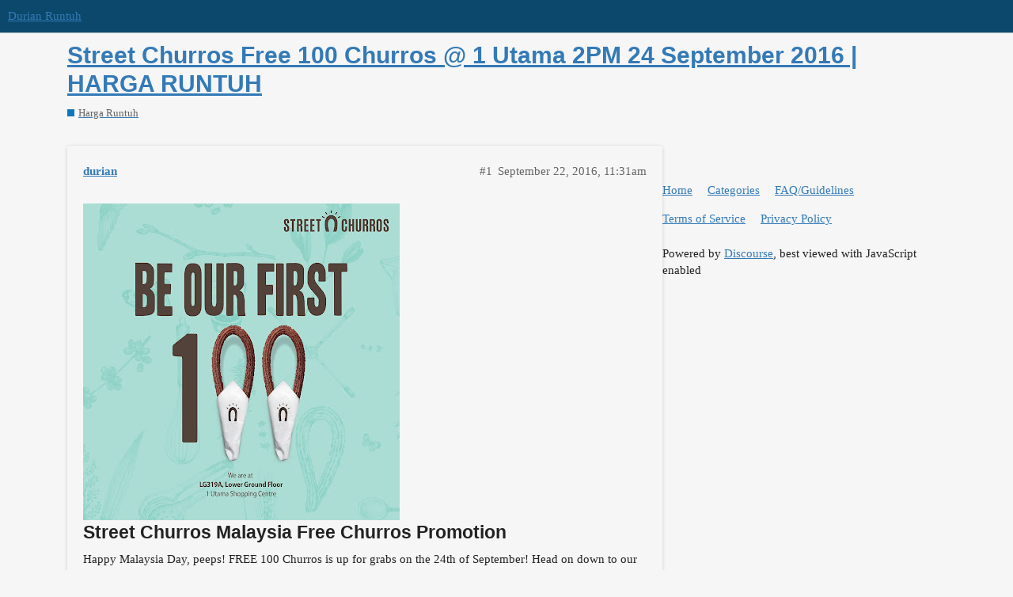

--- FILE ---
content_type: text/html; charset=utf-8
request_url: https://durian.runtuh.com/t/street-churros-free-100-churros-1-utama-2pm-24-september-2016-harga-runtuh/707
body_size: 3093
content:
<!DOCTYPE html>
<html lang="en">
  <head>
    <meta charset="utf-8">
    <title>Street Churros Free 100 Churros @ 1 Utama 2PM 24 September 2016 | HARGA RUNTUH - Harga Runtuh - Durian Runtuh</title>
    <meta name="description" content="[image]


Street Churros Malaysia Free Churros Promotion

Happy Malaysia Day, peeps! FREE 100 Churros is up for grabs on the 24th of September! Head on down to our 1Utama outlet 1 Utama Shopping Centre Your fre&amp;hellip;">
    <meta name="generator" content="Discourse 2.9.0.beta10 - https://github.com/discourse/discourse version fa5f43e7c09914fe7ea6265b43961d29a3e1764e">
<link rel="icon" type="image/png" href="https://durian.runtuh.com/uploads/default/optimized/2X/1/1e8baf47d6f0382b763be4956c11beb9f524c105_2_32x32.png">
<link rel="apple-touch-icon" type="image/png" href="https://durian.runtuh.com/uploads/default/optimized/2X/9/9931e2e73f55c95676d3ce39329e6f7057e6d726_2_180x180.png">
<meta name="theme-color" media="all" content="#0b486b">

<meta name="viewport" content="width=device-width, initial-scale=1.0, minimum-scale=1.0, user-scalable=yes, viewport-fit=cover">
<link rel="canonical" href="https://durian.runtuh.com/t/street-churros-free-100-churros-1-utama-2pm-24-september-2016-harga-runtuh/707" />

<link rel="search" type="application/opensearchdescription+xml" href="https://durian.runtuh.com/opensearch.xml" title="Durian Runtuh Search">

    <link href="/stylesheets/color_definitions_durian_2_5_460797b25c3fbcbbef587d23d831eae8d588d38f.css?__ws=durian.runtuh.com" media="all" rel="stylesheet" class="light-scheme"/>

  <link href="/stylesheets/desktop_90472a59d7b0d7b07b2f28c8812d4cc78c3852dc.css?__ws=durian.runtuh.com" media="all" rel="stylesheet" data-target="desktop"  />



  <link href="/stylesheets/discourse-adplugin_90472a59d7b0d7b07b2f28c8812d4cc78c3852dc.css?__ws=durian.runtuh.com" media="all" rel="stylesheet" data-target="discourse-adplugin"  />
  <link href="/stylesheets/discourse-details_90472a59d7b0d7b07b2f28c8812d4cc78c3852dc.css?__ws=durian.runtuh.com" media="all" rel="stylesheet" data-target="discourse-details"  />
  <link href="/stylesheets/discourse-local-dates_90472a59d7b0d7b07b2f28c8812d4cc78c3852dc.css?__ws=durian.runtuh.com" media="all" rel="stylesheet" data-target="discourse-local-dates"  />
  <link href="/stylesheets/discourse-narrative-bot_90472a59d7b0d7b07b2f28c8812d4cc78c3852dc.css?__ws=durian.runtuh.com" media="all" rel="stylesheet" data-target="discourse-narrative-bot"  />
  <link href="/stylesheets/discourse-presence_90472a59d7b0d7b07b2f28c8812d4cc78c3852dc.css?__ws=durian.runtuh.com" media="all" rel="stylesheet" data-target="discourse-presence"  />
  <link href="/stylesheets/lazy-yt_90472a59d7b0d7b07b2f28c8812d4cc78c3852dc.css?__ws=durian.runtuh.com" media="all" rel="stylesheet" data-target="lazy-yt"  />
  <link href="/stylesheets/poll_90472a59d7b0d7b07b2f28c8812d4cc78c3852dc.css?__ws=durian.runtuh.com" media="all" rel="stylesheet" data-target="poll"  />
  <link href="/stylesheets/poll_desktop_90472a59d7b0d7b07b2f28c8812d4cc78c3852dc.css?__ws=durian.runtuh.com" media="all" rel="stylesheet" data-target="poll_desktop"  />

  <link href="/stylesheets/desktop_theme_5_b07f5fe53e46ea18a22a1c073285aa52ad56e47f.css?__ws=durian.runtuh.com" media="all" rel="stylesheet" data-target="desktop_theme" data-theme-id="5" data-theme-name="material design theme"/>
<link href="/stylesheets/desktop_theme_3_8a0fca238308bce49f585879f461ba873597f0fa.css?__ws=durian.runtuh.com" media="all" rel="stylesheet" data-target="desktop_theme" data-theme-id="3" data-theme-name="remove advertisement label added by ad plugin"/>

    <link href="https://fonts.googleapis.com/css?family=Roboto:400,500,700" rel="stylesheet">

    <meta id="data-ga-universal-analytics" data-tracking-code="UA-74696259-1" data-json="{&quot;cookieDomain&quot;:&quot;auto&quot;}" data-auto-link-domains="">

  <link rel="preload" href="/assets/google-universal-analytics-v3-4195304cc8fc9564a86cfaf637f43e2582acbb938c5f563f03b3c967c4bf07a4.js" as="script">
<script defer src="/assets/google-universal-analytics-v3-4195304cc8fc9564a86cfaf637f43e2582acbb938c5f563f03b3c967c4bf07a4.js"></script>


        <link rel="alternate nofollow" type="application/rss+xml" title="RSS feed of &#39;Street Churros Free 100 Churros @ 1 Utama 2PM 24 September 2016 | HARGA RUNTUH&#39;" href="https://durian.runtuh.com/t/street-churros-free-100-churros-1-utama-2pm-24-september-2016-harga-runtuh/707.rss" />
    <meta property="og:site_name" content="Durian Runtuh" />
<meta property="og:type" content="website" />
<meta name="twitter:card" content="summary" />
<meta name="twitter:image" content="https://durian.runtuh.com/uploads/default/original/2X/4/4e66040845b116e67b417897f4bda8bb7bcc4fbf.png" />
<meta property="og:image" content="https://durian.runtuh.com/uploads/default/original/2X/4/4e66040845b116e67b417897f4bda8bb7bcc4fbf.png" />
<meta property="og:url" content="https://durian.runtuh.com/t/street-churros-free-100-churros-1-utama-2pm-24-september-2016-harga-runtuh/707" />
<meta name="twitter:url" content="https://durian.runtuh.com/t/street-churros-free-100-churros-1-utama-2pm-24-september-2016-harga-runtuh/707" />
<meta property="og:title" content="Street Churros Free 100 Churros @ 1 Utama 2PM 24 September 2016 | HARGA RUNTUH" />
<meta name="twitter:title" content="Street Churros Free 100 Churros @ 1 Utama 2PM 24 September 2016 | HARGA RUNTUH" />
<meta property="og:description" content="Street Churros Malaysia Free Churros Promotion  Happy Malaysia Day, peeps! FREE 100 Churros is up for grabs on the 24th of September! Head on down to our 1Utama outlet 1 Utama Shopping Centre Your free churros awaits you! For those who are slightly late, don’t worry as we still have the special RM2 for one churros promo after that!#StreetChurrosMY #JomChurros #HiMalaysia #Churrific #1Utama #Free100Churros #BeTheFirst100 #SecondOutletOpening    Terms &amp; Conditions  FREE Churros is onl..." />
<meta name="twitter:description" content="Street Churros Malaysia Free Churros Promotion  Happy Malaysia Day, peeps! FREE 100 Churros is up for grabs on the 24th of September! Head on down to our 1Utama outlet 1 Utama Shopping Centre Your free churros awaits you! For those who are slightly late, don’t worry as we still have the special RM2 for one churros promo after that!#StreetChurrosMY #JomChurros #HiMalaysia #Churrific #1Utama #Free100Churros #BeTheFirst100 #SecondOutletOpening    Terms &amp; Conditions  FREE Churros is onl..." />
<meta property="article:published_time" content="2016-09-22T11:31:12+00:00" />
<meta property="og:ignore_canonical" content="true" />


    
  </head>
  <body class="crawler">
    
    <header>
  <a href="/">
    Durian Runtuh
  </a>
</header>

    <div id="main-outlet" class="wrap" role="main">
        <div id="topic-title">
    <h1>
      <a href="/t/street-churros-free-100-churros-1-utama-2pm-24-september-2016-harga-runtuh/707">Street Churros Free 100 Churros @ 1 Utama 2PM 24 September 2016 | HARGA RUNTUH</a>
    </h1>

      <div class="topic-category" itemscope itemtype="http://schema.org/BreadcrumbList">
          <span itemprop="itemListElement" itemscope itemtype="http://schema.org/ListItem">
            <a href="https://durian.runtuh.com/c/harga-runtuh/5" class="badge-wrapper bullet" itemprop="item">
              <span class='badge-category-bg' style='background-color: #0E76BD'></span>
              <span class='badge-category clear-badge'>
                <span class='category-name' itemprop='name'>Harga Runtuh</span>
              </span>
            </a>
            <meta itemprop="position" content="1" />
          </span>
      </div>

  </div>

  


      <div id='post_1' itemscope itemtype='http://schema.org/DiscussionForumPosting' class='topic-body crawler-post'>
        <div class='crawler-post-meta'>
          <div itemprop='publisher' itemscope itemtype="http://schema.org/Organization">
            <meta itemprop='name' content='Durian Runtuh'>
              <div itemprop='logo' itemscope itemtype="http://schema.org/ImageObject">
                <meta itemprop='url' content='https://durian.runtuh.com/uploads/default/original/2X/6/60ae22dabd0202e0faa92f2e968e56846636c6a2.png'>
              </div>
          </div>
          <span class="creator" itemprop="author" itemscope itemtype="http://schema.org/Person">
            <a itemprop="url" href='https://durian.runtuh.com/u/durian'><span itemprop='name'>durian</span></a>
            
          </span>

          <link itemprop="mainEntityOfPage" href="https://durian.runtuh.com/t/street-churros-free-100-churros-1-utama-2pm-24-september-2016-harga-runtuh/707">


          <span class="crawler-post-infos">
              <time itemprop='datePublished' datetime='2016-09-22T11:31:12Z' class='post-time'>
                September 22, 2016, 11:31am
              </time>
              <meta itemprop='dateModified' content='2016-09-22T11:31:12Z'>
          <span itemprop='position'>#1</span>
          </span>
        </div>
        <div class='post' itemprop='articleBody'>
          
<div><div>
<p>
    	</p>
<div>
<a href="https://3.bp.blogspot.com/-EkIX3M0O2aY/V9_XcqodpiI/AAAAAAAAA-4/Ov0iq9TBeQc7NeS8l7bXXyRTjAbSwwm-QCLcB/s1600/Street%2BChurros%2BMalaysia%2BFree%2BChurros%2BPromo.jpg"><img src="https://3.bp.blogspot.com/-EkIX3M0O2aY/V9_XcqodpiI/AAAAAAAAA-4/Ov0iq9TBeQc7NeS8l7bXXyRTjAbSwwm-QCLcB/s400/Street%2BChurros%2BMalaysia%2BFree%2BChurros%2BPromo.jpg" width="400" height="400"></a>
</div>
<h2>
Street Churros Malaysia Free Churros Promotion
</h2>
Happy Malaysia Day, peeps! FREE 100 Churros is up for grabs on the 24th of September! Head on down to our 1Utama outlet 1 Utama Shopping Centre Your free churros awaits you! For those who are slightly late, don’t worry as we still have the special RM2 for one churros promo after that!<p>#StreetChurrosMY #JomChurros #HiMalaysia #Churrific #1Utama #Free100Churros #BeTheFirst100 #SecondOutletOpening</p>

<h3>
Terms &amp; Conditions</h3>
<ol>
<li>FREE Churros is only redeemable on the 24th of September from 2pm, while stocks last.</li>
<li>RM2 churros promotion is only available on the 24th of September after the Free 100 churros promotion period ends. </li>
<li>Limited to the first 100 customers only.</li>
<li>StreetChurrosMY reserves the rights to make amendments without prior notice.</li>
</ol>
<a href="https://www.facebook.com/StreetChurrosMY/photos/a.265633733794638.1073741828.254139908277354/313885125636165/?type=3&amp;permPage=1">Link</a>

<p>
    	</p>

</div></div>

<hr>
<small>This is a companion discussion topic for the original entry at <a href="http://harga.runtuh.com/2016/09/street-churros-free-churros-promo-1-utama.html">http://harga.runtuh.com/2016/09/street-churros-free-churros-promo-1-utama.html</a></small>
        </div>

        <meta itemprop='headline' content='Street Churros Free 100 Churros @ 1 Utama 2PM 24 September 2016 | HARGA RUNTUH'>
          <meta itemprop='keywords' content=''>

        <div itemprop="interactionStatistic" itemscope itemtype="http://schema.org/InteractionCounter">
           <meta itemprop="interactionType" content="http://schema.org/LikeAction"/>
           <meta itemprop="userInteractionCount" content="0" />
           <span class='post-likes'></span>
         </div>

         <div itemprop="interactionStatistic" itemscope itemtype="http://schema.org/InteractionCounter">
            <meta itemprop="interactionType" content="http://schema.org/CommentAction"/>
            <meta itemprop="userInteractionCount" content="0" />
          </div>

      </div>
      <div id='post_2' itemscope itemtype='http://schema.org/DiscussionForumPosting' class='topic-body crawler-post'>
        <div class='crawler-post-meta'>
          <div itemprop='publisher' itemscope itemtype="http://schema.org/Organization">
            <meta itemprop='name' content='Durian Runtuh'>
              <div itemprop='logo' itemscope itemtype="http://schema.org/ImageObject">
                <meta itemprop='url' content='https://durian.runtuh.com/uploads/default/original/2X/6/60ae22dabd0202e0faa92f2e968e56846636c6a2.png'>
              </div>
          </div>
          <span class="creator" itemprop="author" itemscope itemtype="http://schema.org/Person">
            <a itemprop="url" href='https://durian.runtuh.com/u/durian'><span itemprop='name'>durian</span></a>
            
              closed 
          </span>

          <link itemprop="mainEntityOfPage" href="https://durian.runtuh.com/t/street-churros-free-100-churros-1-utama-2pm-24-september-2016-harga-runtuh/707">


          <span class="crawler-post-infos">
              <time itemprop='datePublished' datetime='2017-09-22T11:42:19Z' class='post-time'>
                September 22, 2017, 11:42am
              </time>
              <meta itemprop='dateModified' content='2017-09-22T11:42:19Z'>
          <span itemprop='position'>#2</span>
          </span>
        </div>
        <div class='post' itemprop='articleBody'>
          <p>This topic was automatically closed 365 days after the last reply. New replies are no longer allowed.</p>
        </div>

        <meta itemprop='headline' content='Street Churros Free 100 Churros @ 1 Utama 2PM 24 September 2016 | HARGA RUNTUH'>

        <div itemprop="interactionStatistic" itemscope itemtype="http://schema.org/InteractionCounter">
           <meta itemprop="interactionType" content="http://schema.org/LikeAction"/>
           <meta itemprop="userInteractionCount" content="0" />
           <span class='post-likes'></span>
         </div>

         <div itemprop="interactionStatistic" itemscope itemtype="http://schema.org/InteractionCounter">
            <meta itemprop="interactionType" content="http://schema.org/CommentAction"/>
            <meta itemprop="userInteractionCount" content="0" />
          </div>

      </div>






    </div>
    <footer class="container wrap">
  <nav class='crawler-nav'>
    <ul>
      <li itemscope itemtype='http://schema.org/SiteNavigationElement'>
        <span itemprop='name'>
          <a href='/' itemprop="url">Home </a>
        </span>
      </li>
      <li itemscope itemtype='http://schema.org/SiteNavigationElement'>
        <span itemprop='name'>
          <a href='/categories' itemprop="url">Categories </a>
        </span>
      </li>
      <li itemscope itemtype='http://schema.org/SiteNavigationElement'>
        <span itemprop='name'>
          <a href='/guidelines' itemprop="url">FAQ/Guidelines </a>
        </span>
      </li>
      <li itemscope itemtype='http://schema.org/SiteNavigationElement'>
        <span itemprop='name'>
          <a href='/tos' itemprop="url">Terms of Service </a>
        </span>
      </li>
      <li itemscope itemtype='http://schema.org/SiteNavigationElement'>
        <span itemprop='name'>
          <a href='/privacy' itemprop="url">Privacy Policy </a>
        </span>
      </li>
    </ul>
  </nav>
  <p class='powered-by-link'>Powered by <a href="https://www.discourse.org">Discourse</a>, best viewed with JavaScript enabled</p>
</footer>

    
    
  </body>
  
</html>


--- FILE ---
content_type: text/css
request_url: https://durian.runtuh.com/stylesheets/desktop_theme_5_b07f5fe53e46ea18a22a1c073285aa52ad56e47f.css?__ws=durian.runtuh.com
body_size: 1589
content:
:root{--topic-body-width: 690px;--topic-body-width-padding: 11px;--topic-avatar-width: 45px}html{font-family:"Roboto", sans-serif;font-weight:400}body input,body button,body select,body textarea{font-family:"Roboto", Helvetica, Arial, sans-serif}.has-sidebar-page .sidebar-wrapper{margin-top:1.5em;top:calc((var(--header-offset, 0) + 1.5em));height:calc(100vh - (var(--header-offset, 0) + 3em))}.header-sidebar-toggle button .d-icon{color:var(--tertiary);box-shadow:none}.header-sidebar-toggle button:hover .d-icon{color:var(--primary-med-or-secondary-med)}.sidebar-wrapper{box-shadow:0px 2px 1px -1px rgba(0,0,0,0.2),0px 1px 1px 0px rgba(0,0,0,0.14),0px 1px 3px 0px rgba(0,0,0,0.12);margin-top:2.4em;background-color:var(--material-lighter-secondary)}.btn:not(.sidebar-section-header,.header-sidebar-toggle button,.user-menu-tab){border-radius:4px;box-shadow:0px 2px 1px -1px rgba(0,0,0,0.2),0px 1px 1px 0px rgba(0,0,0,0.14),0px 1px 3px 0px rgba(0,0,0,0.12)}.btn.btn-flat.close{box-shadow:none}.d-editor-button-bar .btn,.bulk-select-all,.bulk-clear-all,.period-chooser-header,.topic-map .btn.no-text,.badge-section .btn,#revision .btn,#new-account-link,#login-link{border-radius:0;box-shadow:none}.small-action{border-top:none;margin-top:1em;max-width:808px}.small-action button{margin-left:1em;background-color:var(--material-lighter-secondary)}.read-state{right:1em}.gap{margin-top:1em}.post-notice{border:none;background:transparent;margin-left:50px;margin-top:0.75em}.popup-menu .btn{box-shadow:none}.archetype-private_message .topic-body{box-shadow:none}.archetype-private_message .topic-body .cooked{box-shadow:0px 2px 1px -1px rgba(0,0,0,0.2),0px 1px 1px 0px rgba(0,0,0,0.14),0px 1px 3px 0px rgba(0,0,0,0.12)}:root{--topic-body-width: 690px;--topic-body-width-padding: 11px;--topic-avatar-width: 45px}.d-header-icons .d-icon{color:rgba(var(--header_primary-rgb), 0.7)}.category-list,.topic-list,.latest-topic-list{box-shadow:0 2px 5px 0 rgba(0,0,0,0.16),0 0 0 0 rgba(0,0,0,0.12);background-color:var(--material-lighter-secondary)}.nav-pills>li.active>a,.nav-pills>li>a.active{color:var(--primary);font-weight:500;background-color:var(--secondary);border-bottom:3px solid var(--tertiary)}.nav-pills>li>a:hover{background-color:var(--secondary)}.user-main .nav-pills a.active i{color:var(--primary)}.user-main .nav-pills a:hover:not(.active) i{color:var(--quaternary)}.topic-body{box-shadow:0 2px 5px 0 rgba(0,0,0,0.16),0 0 0 0 rgba(0,0,0,0.12);background-color:var(--material-lighter-secondary);margin-top:10px;border-radius:4px;padding:15px 20px 0 20px}.topic-avatar{border-top:0;padding-right:10px}.topic-avatar .avatar-flair{right:4px}.topic-status-info{border-top:0}.embedded-posts{border:none}.embedded-posts .topic-avatar{padding-left:0px}.embedded-posts.top{padding-left:2em}.embedded-posts.top .row .topic-avatar,.embedded-posts.top .row .topic-body{border:none}.embedded-posts.top .collapse-down{transform:translate(-120%, 62%)}.embedded-posts.top.topic-body{box-shadow:none;background-color:var(--secondary)}.btn:active{background-color:rgba(0,0,0,0.4);box-shadow:none}#create-topic.btn-default{display:flex;align-items:center;justify-content:center;box-shadow:0 0 4px rgba(0,0,0,0.14),0 4px 8px rgba(0,0,0,0.28);transition:right 0.5s, bottom 0.5s, border-radius 0.5s, text-indent 0.2s, visibility 1s, width 0.2s ease, height 0.5s ease 0.4s, color 0.5s, background-color 2s, transform 0.5s;padding:0;margin:0;width:63px;height:63px;border-radius:40px;position:fixed;bottom:30px;right:50px;z-index:399;background-color:var(--tertiary);color:var(--secondary);white-space:nowrap;overflow:hidden}#create-topic.btn-default .d-icon{margin:0;color:var(--secondary)}#create-topic.btn-default .d-button-label{display:inline-block;transition:all 0.3s;margin:0 0.25em}#create-topic.btn-default:not(:hover):not(:active):not(:focus) .d-button-label{opacity:0;width:0;margin:0}#create-topic.btn-default:not(:hover):not(:active):not(:focus) .d-icon{margin:0 0.25em}#create-topic.btn-default .fa-plus{color:var(--secondary)}#create-topic.btn-default:hover{width:190px}.timeline-footer-controls{position:relative}.widget-button.btn.create{border-radius:50%;position:absolute;top:55px;left:-10px;background-color:var(--tertiary);box-shadow:0 0 4px rgba(0,0,0,0.14),0 4px 8px rgba(0,0,0,0.28);overflow:hidden;width:60px;height:60px;transition:right 0.5s, bottom 0.5s, border-radius 0.5s, text-indent 0.2s, visibility 1s, width 0.2s ease, height 0.5s ease 0.4s, color 0.5s, background-color 2s, transform 0.5s}.widget-button.btn.create .d-icon{color:var(--secondary)}.widget-button.btn.create .fa-reply{color:var(--secondary);font-size:20px}@media only screen and (min-width: 768px) and (max-width: 1250px){.timeline-container{margin-left:820px}.topic-admin-popup-menu{left:-40% !important}}.widget-button.btn.notifications-dropdown{right:4px;position:relative;border-radius:40px;width:30px;padding:6px}.fps-result{box-shadow:0 2px 5px 0 rgba(0,0,0,0.16),0 0 0 0 rgba(0,0,0,0.12);background-color:var(--material-lighter-secondary);margin-top:10px;padding:20px;border-radius:4px}@keyframes background-fade-highlight{0%{background-color:#77acd9}100%{background-color:var(--material-lighter-secondary)}}.user-main .about .controls{padding-right:10px}.rtl .topic-avatar{padding-right:initial;padding-left:10px}.rtl .topic-avatar .avatar-flair{right:initial;left:4px}.rtl .embedded-posts .topic-avatar{padding-left:initial;padding-right:0}.rtl #create-topic.btn-default{right:initial;left:50px}.rtl .widget-button.btn.create{left:initial;right:-10px}.rtl .widget-button.btn.notifications-dropdown{right:initial;left:4px}.rtl .user-main .about .controls{padding-right:initial;padding-left:10px}@media only screen and (min-width: 768px) and (max-width: 1250px){.rtl .timeline-container{margin-left:initial;margin-right:820px}.rtl .topic-admin-popup-menu{left:initial !important;right:-40% !important}}.archetype-private_message .topic-body{margin-left:-2em}.archetype-private_message .small-action{max-width:758px}

/*# sourceMappingURL=desktop_theme_5_b07f5fe53e46ea18a22a1c073285aa52ad56e47f.css.map?__ws=durian.runtuh.com */
